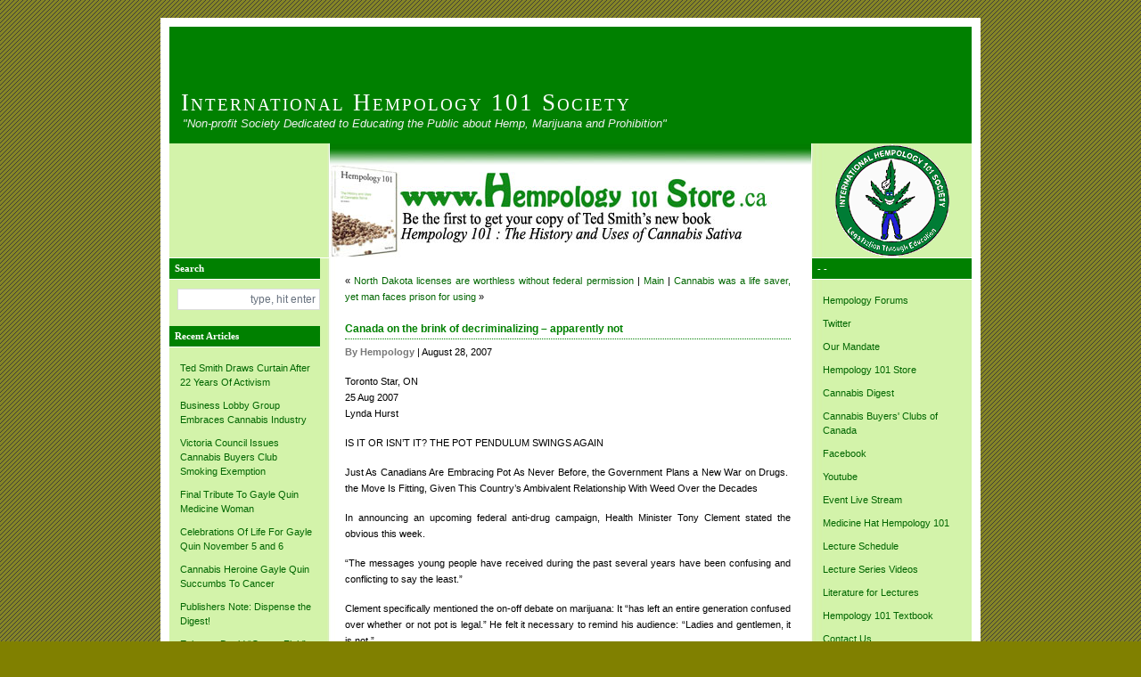

--- FILE ---
content_type: text/html; charset=UTF-8
request_url: http://www.hempology.ca/2007/08/28/canada-on-the-brink-of-decriminalizing-apparently-not
body_size: 35996
content:
<!DOCTYPE html PUBLIC "-//W3C//DTD XHTML 1.0 Transitional//EN" "http://www.w3.org/TR/xhtml1/DTD/xhtml1-transitional.dtd">
<html xmlns="http://www.w3.org/1999/xhtml">

<head profile="http://gmpg.org/xfn/11">
<meta http-equiv="Content-Type" content="text/html; charset=UTF-8" />

<title>  Canada on the brink of decriminalizing &#8211; apparently not | International Hempology 101 Society</title>

<meta name="generator" content="WordPress 3.1.4" /> <!-- leave this for stats -->
<link rel="shortcut icon" type="image/x-icon" href="http://www.hempology.ca/wp-content/themes/ad-clerum-10/favicon.ico" />
<link rel="stylesheet" href="http://www.hempology.ca/wp-content/themes/ad-clerum-10/style.css" type="text/css" media="screen" />
<link rel="alternate" type="application/rss+xml" title="International Hempology 101 Society RSS Feed" href="http://www.hempology.ca/feed" />
<link rel="pingback" href="http://www.hempology.ca/xmlrpc.php" />
<!--[if !IE]><!-->
<link rel="stylesheet" href="http://www.hempology.ca/wp-content/themes/ad-clerum-10/NONie.css" media="screen" />
<!--<![endif]-->

<link rel="EditURI" type="application/rsd+xml" title="RSD" href="http://www.hempology.ca/xmlrpc.php?rsd" />
<link rel="wlwmanifest" type="application/wlwmanifest+xml" href="http://www.hempology.ca/wp-includes/wlwmanifest.xml" /> 
<link rel='index' title='International Hempology 101 Society' href='http://www.hempology.ca' />
<link rel='start' title='GRANT KRIEGER BUSTED AGAIN!' href='http://www.hempology.ca/1999/11/30/grant-krieger-busted-again' />
<link rel='prev' title='North Dakota licenses are worthless without federal permission' href='http://www.hempology.ca/2007/08/28/north-dakota-licenses-are-worthless-without-federal-permission' />
<link rel='next' title='Cannabis was a life saver, yet man faces prison for using' href='http://www.hempology.ca/2007/08/29/cannabis-was-a-life-saver-yet-man-faces-prison-for-using' />
<meta name="generator" content="WordPress 3.1.4" />
<link rel='canonical' href='http://www.hempology.ca/2007/08/28/canada-on-the-brink-of-decriminalizing-apparently-not' />
<link rel='shortlink' href='http://www.hempology.ca/?p=1763' />
	<style type="text/css">.recentcomments a{display:inline !important;padding:0 !important;margin:0 !important;}</style>
</head>
<body>
<div id="container">
<div id="header">

		<h2><a href="http://www.hempology.ca/">International Hempology 101 Society</a></h2>

                  <h3>"Non-profit Society Dedicated to Educating the Public about Hemp, Marijuana and Prohibition"</h3>
</div>

<!-- 
<div id="menu">
	<ul>
		<li class="page_item"><a href="http://www.hempology.ca">Home</a></li>
		<li class="page_item page-item-2542"><a href="http://www.hempology.ca/contact-us" title="Contact Us">Contact Us</a></li>
<li class="page_item page-item-2246"><a href="http://www.hempology.ca/chatroom-forum" title="Forums">Forums</a></li>
<li class="page_item page-item-3443"><a href="http://www.hempology.ca/calendar" title="International Hempology 101 Society Calendar">International Hempology 101 Society Calendar</a></li>
<li class="page_item page-item-2136"><a href="http://www.hempology.ca/hempology-lecture-series-schedule" title="Lecture Schedule">Lecture Schedule</a></li>
<li class="page_item page-item-2911"><a href="http://www.hempology.ca/lecture-series-live-stream" title="Lecture Series (Live Stream)">Lecture Series (Live Stream)</a></li>
<li class="page_item page-item-1043"><a href="http://www.hempology.ca/uvss-hempology-lecture-series-200607" title="Literature for Lectures">Literature for Lectures</a></li>
<li class="page_item page-item-2544"><a href="http://www.hempology.ca/our-mandate" title="Our Mandate">Our Mandate</a></li>
<li class="page_item page-item-3370"><a href="http://www.hempology.ca/products-page" title="Products Page">Products Page</a></li>
<li class="page_item page-item-3900"><a href="http://www.hempology.ca/store-policies" title="Store Policies">Store Policies</a></li>
<li class="page_item page-item-992"><a href="http://www.hempology.ca/hempology-textbook-by-t-smith" title="Textbook">Textbook</a></li>
	</ul>
	</div>
 -->
<div id="middlepic"></div>


<div id="left">

<div id="lpic"></div>

<h2>Search</h2>

<div id="searchdiv">
 <form id="searchform" method="get" action="/index.php">
  <input type="text" name="s" id="s" size="22"
value="type, hit enter" onblur="setTimeout('closeResults()',2000); if (this.value == '') {this.value = '';}"  onfocus="if (this.value == 'type, hit enter') {this.value = '';}" />
<div style="visibility:hidden"> <input name="sbutt" type="submit" value="Find" alt="Submit"  /></div>
</form></div>



				<h2>Recent Articles</h2>		<ul>
				<li><a href="http://www.hempology.ca/2017/03/02/ted-smith-draws-curtain-after-22-years-of-activism" title="Ted Smith Draws Curtain After 22 Years Of Activism">Ted Smith Draws Curtain After 22 Years Of Activism</a></li>
				<li><a href="http://www.hempology.ca/2016/12/30/business-lobby-group-embraces-cannabis-industry" title="Business Lobby Group Embraces Cannabis Industry">Business Lobby Group Embraces Cannabis Industry</a></li>
				<li><a href="http://www.hempology.ca/2016/11/30/victoria-council-issues-cannabis-buyers-club-smoking-exemption" title="Victoria Council Issues Cannabis Buyers Club Smoking Exemption">Victoria Council Issues Cannabis Buyers Club Smoking Exemption</a></li>
				<li><a href="http://www.hempology.ca/2016/11/10/final-tribute-to-gayle-quin-medicine-woman" title="Final Tribute To Gayle Quin Medicine Woman">Final Tribute To Gayle Quin Medicine Woman</a></li>
				<li><a href="http://www.hempology.ca/2016/10/12/celebrations-of-life-for-gayle-quin-november-5-and-6" title="Celebrations Of Life For Gayle Quin November 5 and 6">Celebrations Of Life For Gayle Quin November 5 and 6</a></li>
				<li><a href="http://www.hempology.ca/2016/09/23/cannabis-heroine-gayle-quin-succumbs-to-cancer" title="Cannabis Heroine Gayle Quin Succumbs To Cancer">Cannabis Heroine Gayle Quin Succumbs To Cancer</a></li>
				<li><a href="http://www.hempology.ca/2016/09/02/publishers-note-dispense-the-digest" title="Publishers Note: Dispense the Digest!">Publishers Note: Dispense the Digest!</a></li>
				<li><a href="http://www.hempology.ca/2016/07/18/eulogy-%e2%80%93-david-%e2%80%9cguppy-fish%e2%80%9d-easterbrook" title="Eulogy – David “Guppy Fish” Easterbrook">Eulogy – David “Guppy Fish” Easterbrook</a></li>
				<li><a href="http://www.hempology.ca/2016/07/04/battleground-bc-legalization-may-trump-craft-cannabis" title="Battleground BC: Legalization May Trump Craft Cannabis">Battleground BC: Legalization May Trump Craft Cannabis</a></li>
				<li><a href="http://www.hempology.ca/2016/06/28/cannabis-regulation-and-the-demons-of-absolute-control" title="Cannabis Regulation and the Demons of Absolute Control">Cannabis Regulation and the Demons of Absolute Control</a></li>
				<li><a href="http://www.hempology.ca/2016/06/03/public-prosecutor-zealots-push-for-toronto-police-raids" title="Public Prosecutor Zealots Push For Toronto Police Raids">Public Prosecutor Zealots Push For Toronto Police Raids</a></li>
				<li><a href="http://www.hempology.ca/2016/04/29/tc-10k-herb-is-on-the-run" title="TC 10K, Herb is on the Run">TC 10K, Herb is on the Run</a></li>
				<li><a href="http://www.hempology.ca/2016/03/31/cannabis-debates-coming-to-victoria" title="Cannabis Debates Coming to Victoria">Cannabis Debates Coming to Victoria</a></li>
				<li><a href="http://www.hempology.ca/2016/03/18/june-11-new-date-for-international-medical-marijuana-day" title="June 11- New Date For International Medical Marijuana Day">June 11- New Date For International Medical Marijuana Day</a></li>
				<li><a href="http://www.hempology.ca/2016/03/10/what-the-judge-said-on-patients%e2%80%99-rights-and-what-health-canada-can-do-next" title="What the Judge Said on Patients’ Rights, and What Health Canada Can Do Next">What the Judge Said on Patients’ Rights, and What Health Canada Can Do Next</a></li>
				</ul>
		<h2>Recent Comments</h2><ul id="recentcomments"><li class="recentcomments"><a href='http://weed.mx/legal/reform/hempology-101-lecture-on-the-medical-uses-of-cannabis' rel='external nofollow' class='url'>Marijuana Reform Info- Hempology 101 lecture on the medical uses of cannabis -Cannabis News</a> on <a href="http://www.hempology.ca/hempology-textbook-by-t-smith#comment-5578">Textbook</a></li><li class="recentcomments"><a href='http://drugsense.org/me/' rel='external nofollow' class='url'>admin</a> on <a href="http://www.hempology.ca/2009/11/11/international-medical-marijuana-day-2#comment-5577">INTERNATIONAL MEDICAL MARIJUANA DAY</a></li><li class="recentcomments"><a href='http://drugsense.org/me/' rel='external nofollow' class='url'>admin</a> on <a href="http://www.hempology.ca/2009/11/09/breckenridge-colorado-voters-legalize-marijuana-paraphernalia#comment-5576">Breckenridge, Colorado voters legalize marijuana, paraphernalia</a></li><li class="recentcomments"><a href='http://drugsense.org/me/' rel='external nofollow' class='url'>admin</a> on <a href="http://www.hempology.ca/2009/10/29/will-a-hemp-textile-economy-ever-be-on-the-horizon-in-british-columbia%e2%80%99s-economic-future#comment-5575">WILL A HEMP-TEXTILE ECONOMY EVER BE ON THE HORIZON IN BRITISH COLUMBIA’S ECONOMIC FUTURE?</a></li></ul>
</div>
<div id="right">

<div id="rpic"></div>



<h2>- -</h2>
	<ul class='xoxo blogroll'>
<li><a href="http://www.hempology.ca/cbc/forums/">Hempology Forums</a></li>
<li><a href="https://twitter.com/hempology">Twitter</a></li>
<li><a href="http://www.hempology.ca/our-mandate">Our Mandate</a></li>
<li><a href="http://www.hempology101store.ca" target="_blank">Hempology 101 Store</a></li>
<li><a href="http://cannabisdigest.ca/cms/" target="_blank">Cannabis Digest</a></li>
<li><a href="http://www.cbc-canada.ca" target="_blank">Cannabis Buyers&#039; Clubs of Canada</a></li>
<li><a href="http://www.facebook.com/hempology101" title="Join us on Facebook">Facebook</a></li>
<li><a href="http://www.youtube.com/user/Hempology101#g/u" target="_blank">Youtube</a></li>
<li><a href="http://www.hempology.ca/lecture-series-live-stream">Event Live Stream</a></li>
<li><a href="http://www.hempology.ca/category/medicine-hat">Medicine Hat Hempology 101</a></li>
<li><a href="http://www.hempology.ca/hempology-lecture-series-schedule">Lecture Schedule</a></li>
<li><a href="http://www.hempology.ca/tag/lecture-series">Lecture Series Videos</a></li>
<li><a href="http://www.hempology.ca/uvss-hempology-lecture-series-200607">Literature for Lectures</a></li>
<li><a href="http://www.hempology.ca/textbook/">Hempology 101 Textbook</a></li>
<li><a href="http://www.hempology.ca/contact-us">Contact Us</a></li>

	</ul>

<h2>Archives</h2>		<ul>
			<li><a href='http://www.hempology.ca/2017/03' title='March 2017'>March 2017</a></li>
	<li><a href='http://www.hempology.ca/2016/12' title='December 2016'>December 2016</a></li>
	<li><a href='http://www.hempology.ca/2016/11' title='November 2016'>November 2016</a></li>
	<li><a href='http://www.hempology.ca/2016/10' title='October 2016'>October 2016</a></li>
	<li><a href='http://www.hempology.ca/2016/09' title='September 2016'>September 2016</a></li>
	<li><a href='http://www.hempology.ca/2016/07' title='July 2016'>July 2016</a></li>
	<li><a href='http://www.hempology.ca/2016/06' title='June 2016'>June 2016</a></li>
	<li><a href='http://www.hempology.ca/2016/04' title='April 2016'>April 2016</a></li>
	<li><a href='http://www.hempology.ca/2016/03' title='March 2016'>March 2016</a></li>
	<li><a href='http://www.hempology.ca/2016/02' title='February 2016'>February 2016</a></li>
	<li><a href='http://www.hempology.ca/2016/01' title='January 2016'>January 2016</a></li>
	<li><a href='http://www.hempology.ca/2015/12' title='December 2015'>December 2015</a></li>
	<li><a href='http://www.hempology.ca/2015/11' title='November 2015'>November 2015</a></li>
	<li><a href='http://www.hempology.ca/2015/10' title='October 2015'>October 2015</a></li>
	<li><a href='http://www.hempology.ca/2015/09' title='September 2015'>September 2015</a></li>
	<li><a href='http://www.hempology.ca/2015/08' title='August 2015'>August 2015</a></li>
	<li><a href='http://www.hempology.ca/2015/07' title='July 2015'>July 2015</a></li>
	<li><a href='http://www.hempology.ca/2015/06' title='June 2015'>June 2015</a></li>
	<li><a href='http://www.hempology.ca/2015/05' title='May 2015'>May 2015</a></li>
	<li><a href='http://www.hempology.ca/2015/04' title='April 2015'>April 2015</a></li>
	<li><a href='http://www.hempology.ca/2015/03' title='March 2015'>March 2015</a></li>
	<li><a href='http://www.hempology.ca/2015/02' title='February 2015'>February 2015</a></li>
	<li><a href='http://www.hempology.ca/2015/01' title='January 2015'>January 2015</a></li>
	<li><a href='http://www.hempology.ca/2014/12' title='December 2014'>December 2014</a></li>
	<li><a href='http://www.hempology.ca/2014/11' title='November 2014'>November 2014</a></li>
	<li><a href='http://www.hempology.ca/2014/10' title='October 2014'>October 2014</a></li>
	<li><a href='http://www.hempology.ca/2014/09' title='September 2014'>September 2014</a></li>
	<li><a href='http://www.hempology.ca/2014/08' title='August 2014'>August 2014</a></li>
	<li><a href='http://www.hempology.ca/2014/07' title='July 2014'>July 2014</a></li>
	<li><a href='http://www.hempology.ca/2014/05' title='May 2014'>May 2014</a></li>
	<li><a href='http://www.hempology.ca/2014/04' title='April 2014'>April 2014</a></li>
	<li><a href='http://www.hempology.ca/2014/03' title='March 2014'>March 2014</a></li>
	<li><a href='http://www.hempology.ca/2014/02' title='February 2014'>February 2014</a></li>
	<li><a href='http://www.hempology.ca/2013/12' title='December 2013'>December 2013</a></li>
	<li><a href='http://www.hempology.ca/2013/11' title='November 2013'>November 2013</a></li>
	<li><a href='http://www.hempology.ca/2013/10' title='October 2013'>October 2013</a></li>
	<li><a href='http://www.hempology.ca/2013/09' title='September 2013'>September 2013</a></li>
	<li><a href='http://www.hempology.ca/2013/08' title='August 2013'>August 2013</a></li>
	<li><a href='http://www.hempology.ca/2013/07' title='July 2013'>July 2013</a></li>
	<li><a href='http://www.hempology.ca/2013/06' title='June 2013'>June 2013</a></li>
	<li><a href='http://www.hempology.ca/2013/05' title='May 2013'>May 2013</a></li>
	<li><a href='http://www.hempology.ca/2013/04' title='April 2013'>April 2013</a></li>
	<li><a href='http://www.hempology.ca/2013/03' title='March 2013'>March 2013</a></li>
	<li><a href='http://www.hempology.ca/2013/02' title='February 2013'>February 2013</a></li>
	<li><a href='http://www.hempology.ca/2013/01' title='January 2013'>January 2013</a></li>
	<li><a href='http://www.hempology.ca/2012/12' title='December 2012'>December 2012</a></li>
	<li><a href='http://www.hempology.ca/2012/11' title='November 2012'>November 2012</a></li>
	<li><a href='http://www.hempology.ca/2012/10' title='October 2012'>October 2012</a></li>
	<li><a href='http://www.hempology.ca/2012/09' title='September 2012'>September 2012</a></li>
	<li><a href='http://www.hempology.ca/2012/08' title='August 2012'>August 2012</a></li>
	<li><a href='http://www.hempology.ca/2012/07' title='July 2012'>July 2012</a></li>
	<li><a href='http://www.hempology.ca/2012/06' title='June 2012'>June 2012</a></li>
	<li><a href='http://www.hempology.ca/2012/04' title='April 2012'>April 2012</a></li>
	<li><a href='http://www.hempology.ca/2012/03' title='March 2012'>March 2012</a></li>
	<li><a href='http://www.hempology.ca/2012/02' title='February 2012'>February 2012</a></li>
	<li><a href='http://www.hempology.ca/2012/01' title='January 2012'>January 2012</a></li>
	<li><a href='http://www.hempology.ca/2011/12' title='December 2011'>December 2011</a></li>
	<li><a href='http://www.hempology.ca/2011/11' title='November 2011'>November 2011</a></li>
	<li><a href='http://www.hempology.ca/2011/10' title='October 2011'>October 2011</a></li>
	<li><a href='http://www.hempology.ca/2011/09' title='September 2011'>September 2011</a></li>
	<li><a href='http://www.hempology.ca/2011/08' title='August 2011'>August 2011</a></li>
	<li><a href='http://www.hempology.ca/2011/07' title='July 2011'>July 2011</a></li>
	<li><a href='http://www.hempology.ca/2011/06' title='June 2011'>June 2011</a></li>
	<li><a href='http://www.hempology.ca/2011/05' title='May 2011'>May 2011</a></li>
	<li><a href='http://www.hempology.ca/2011/04' title='April 2011'>April 2011</a></li>
	<li><a href='http://www.hempology.ca/2011/03' title='March 2011'>March 2011</a></li>
	<li><a href='http://www.hempology.ca/2011/02' title='February 2011'>February 2011</a></li>
	<li><a href='http://www.hempology.ca/2011/01' title='January 2011'>January 2011</a></li>
	<li><a href='http://www.hempology.ca/2010/12' title='December 2010'>December 2010</a></li>
	<li><a href='http://www.hempology.ca/2010/11' title='November 2010'>November 2010</a></li>
	<li><a href='http://www.hempology.ca/2010/10' title='October 2010'>October 2010</a></li>
	<li><a href='http://www.hempology.ca/2010/09' title='September 2010'>September 2010</a></li>
	<li><a href='http://www.hempology.ca/2010/08' title='August 2010'>August 2010</a></li>
	<li><a href='http://www.hempology.ca/2010/07' title='July 2010'>July 2010</a></li>
	<li><a href='http://www.hempology.ca/2010/06' title='June 2010'>June 2010</a></li>
	<li><a href='http://www.hempology.ca/2010/05' title='May 2010'>May 2010</a></li>
	<li><a href='http://www.hempology.ca/2010/04' title='April 2010'>April 2010</a></li>
	<li><a href='http://www.hempology.ca/2010/03' title='March 2010'>March 2010</a></li>
	<li><a href='http://www.hempology.ca/2010/02' title='February 2010'>February 2010</a></li>
	<li><a href='http://www.hempology.ca/2010/01' title='January 2010'>January 2010</a></li>
	<li><a href='http://www.hempology.ca/2009/12' title='December 2009'>December 2009</a></li>
	<li><a href='http://www.hempology.ca/2009/11' title='November 2009'>November 2009</a></li>
	<li><a href='http://www.hempology.ca/2009/10' title='October 2009'>October 2009</a></li>
	<li><a href='http://www.hempology.ca/2009/09' title='September 2009'>September 2009</a></li>
	<li><a href='http://www.hempology.ca/2009/08' title='August 2009'>August 2009</a></li>
	<li><a href='http://www.hempology.ca/2009/07' title='July 2009'>July 2009</a></li>
	<li><a href='http://www.hempology.ca/2009/06' title='June 2009'>June 2009</a></li>
	<li><a href='http://www.hempology.ca/2009/05' title='May 2009'>May 2009</a></li>
	<li><a href='http://www.hempology.ca/2009/01' title='January 2009'>January 2009</a></li>
	<li><a href='http://www.hempology.ca/2008/12' title='December 2008'>December 2008</a></li>
	<li><a href='http://www.hempology.ca/2008/10' title='October 2008'>October 2008</a></li>
	<li><a href='http://www.hempology.ca/2008/09' title='September 2008'>September 2008</a></li>
	<li><a href='http://www.hempology.ca/2008/08' title='August 2008'>August 2008</a></li>
	<li><a href='http://www.hempology.ca/2008/07' title='July 2008'>July 2008</a></li>
	<li><a href='http://www.hempology.ca/2008/06' title='June 2008'>June 2008</a></li>
	<li><a href='http://www.hempology.ca/2008/05' title='May 2008'>May 2008</a></li>
	<li><a href='http://www.hempology.ca/2008/04' title='April 2008'>April 2008</a></li>
	<li><a href='http://www.hempology.ca/2008/03' title='March 2008'>March 2008</a></li>
	<li><a href='http://www.hempology.ca/2008/02' title='February 2008'>February 2008</a></li>
	<li><a href='http://www.hempology.ca/2008/01' title='January 2008'>January 2008</a></li>
	<li><a href='http://www.hempology.ca/2007/12' title='December 2007'>December 2007</a></li>
	<li><a href='http://www.hempology.ca/2007/11' title='November 2007'>November 2007</a></li>
	<li><a href='http://www.hempology.ca/2007/10' title='October 2007'>October 2007</a></li>
	<li><a href='http://www.hempology.ca/2007/09' title='September 2007'>September 2007</a></li>
	<li><a href='http://www.hempology.ca/2007/08' title='August 2007'>August 2007</a></li>
	<li><a href='http://www.hempology.ca/2007/07' title='July 2007'>July 2007</a></li>
	<li><a href='http://www.hempology.ca/2007/06' title='June 2007'>June 2007</a></li>
	<li><a href='http://www.hempology.ca/2007/05' title='May 2007'>May 2007</a></li>
	<li><a href='http://www.hempology.ca/2007/04' title='April 2007'>April 2007</a></li>
	<li><a href='http://www.hempology.ca/2007/03' title='March 2007'>March 2007</a></li>
	<li><a href='http://www.hempology.ca/2007/02' title='February 2007'>February 2007</a></li>
	<li><a href='http://www.hempology.ca/2007/01' title='January 2007'>January 2007</a></li>
	<li><a href='http://www.hempology.ca/2006/12' title='December 2006'>December 2006</a></li>
	<li><a href='http://www.hempology.ca/2006/11' title='November 2006'>November 2006</a></li>
	<li><a href='http://www.hempology.ca/2006/10' title='October 2006'>October 2006</a></li>
	<li><a href='http://www.hempology.ca/2006/09' title='September 2006'>September 2006</a></li>
	<li><a href='http://www.hempology.ca/2006/08' title='August 2006'>August 2006</a></li>
	<li><a href='http://www.hempology.ca/2006/07' title='July 2006'>July 2006</a></li>
	<li><a href='http://www.hempology.ca/2006/06' title='June 2006'>June 2006</a></li>
	<li><a href='http://www.hempology.ca/2006/05' title='May 2006'>May 2006</a></li>
	<li><a href='http://www.hempology.ca/2006/04' title='April 2006'>April 2006</a></li>
	<li><a href='http://www.hempology.ca/2006/03' title='March 2006'>March 2006</a></li>
	<li><a href='http://www.hempology.ca/2006/02' title='February 2006'>February 2006</a></li>
	<li><a href='http://www.hempology.ca/2006/01' title='January 2006'>January 2006</a></li>
	<li><a href='http://www.hempology.ca/2005/12' title='December 2005'>December 2005</a></li>
	<li><a href='http://www.hempology.ca/2005/11' title='November 2005'>November 2005</a></li>
	<li><a href='http://www.hempology.ca/2005/10' title='October 2005'>October 2005</a></li>
	<li><a href='http://www.hempology.ca/2005/09' title='September 2005'>September 2005</a></li>
	<li><a href='http://www.hempology.ca/2005/08' title='August 2005'>August 2005</a></li>
	<li><a href='http://www.hempology.ca/2005/07' title='July 2005'>July 2005</a></li>
	<li><a href='http://www.hempology.ca/2005/06' title='June 2005'>June 2005</a></li>
	<li><a href='http://www.hempology.ca/2005/05' title='May 2005'>May 2005</a></li>
	<li><a href='http://www.hempology.ca/2005/04' title='April 2005'>April 2005</a></li>
	<li><a href='http://www.hempology.ca/2005/03' title='March 2005'>March 2005</a></li>
	<li><a href='http://www.hempology.ca/2005/02' title='February 2005'>February 2005</a></li>
	<li><a href='http://www.hempology.ca/2005/01' title='January 2005'>January 2005</a></li>
	<li><a href='http://www.hempology.ca/2004/12' title='December 2004'>December 2004</a></li>
	<li><a href='http://www.hempology.ca/2004/11' title='November 2004'>November 2004</a></li>
	<li><a href='http://www.hempology.ca/2004/10' title='October 2004'>October 2004</a></li>
	<li><a href='http://www.hempology.ca/2004/09' title='September 2004'>September 2004</a></li>
	<li><a href='http://www.hempology.ca/2004/08' title='August 2004'>August 2004</a></li>
	<li><a href='http://www.hempology.ca/2004/07' title='July 2004'>July 2004</a></li>
	<li><a href='http://www.hempology.ca/2004/03' title='March 2004'>March 2004</a></li>
	<li><a href='http://www.hempology.ca/2004/02' title='February 2004'>February 2004</a></li>
	<li><a href='http://www.hempology.ca/2004/01' title='January 2004'>January 2004</a></li>
	<li><a href='http://www.hempology.ca/2003/12' title='December 2003'>December 2003</a></li>
	<li><a href='http://www.hempology.ca/2003/11' title='November 2003'>November 2003</a></li>
	<li><a href='http://www.hempology.ca/2003/10' title='October 2003'>October 2003</a></li>
	<li><a href='http://www.hempology.ca/2003/09' title='September 2003'>September 2003</a></li>
	<li><a href='http://www.hempology.ca/2003/08' title='August 2003'>August 2003</a></li>
	<li><a href='http://www.hempology.ca/2003/07' title='July 2003'>July 2003</a></li>
	<li><a href='http://www.hempology.ca/2003/06' title='June 2003'>June 2003</a></li>
	<li><a href='http://www.hempology.ca/2003/05' title='May 2003'>May 2003</a></li>
	<li><a href='http://www.hempology.ca/2003/04' title='April 2003'>April 2003</a></li>
	<li><a href='http://www.hempology.ca/2003/03' title='March 2003'>March 2003</a></li>
	<li><a href='http://www.hempology.ca/2003/02' title='February 2003'>February 2003</a></li>
	<li><a href='http://www.hempology.ca/2003/01' title='January 2003'>January 2003</a></li>
	<li><a href='http://www.hempology.ca/2002/12' title='December 2002'>December 2002</a></li>
	<li><a href='http://www.hempology.ca/2002/11' title='November 2002'>November 2002</a></li>
	<li><a href='http://www.hempology.ca/2002/10' title='October 2002'>October 2002</a></li>
	<li><a href='http://www.hempology.ca/2002/09' title='September 2002'>September 2002</a></li>
	<li><a href='http://www.hempology.ca/2002/08' title='August 2002'>August 2002</a></li>
	<li><a href='http://www.hempology.ca/2002/07' title='July 2002'>July 2002</a></li>
	<li><a href='http://www.hempology.ca/2002/06' title='June 2002'>June 2002</a></li>
	<li><a href='http://www.hempology.ca/2002/05' title='May 2002'>May 2002</a></li>
	<li><a href='http://www.hempology.ca/2002/04' title='April 2002'>April 2002</a></li>
	<li><a href='http://www.hempology.ca/2002/03' title='March 2002'>March 2002</a></li>
	<li><a href='http://www.hempology.ca/2002/02' title='February 2002'>February 2002</a></li>
	<li><a href='http://www.hempology.ca/2002/01' title='January 2002'>January 2002</a></li>
	<li><a href='http://www.hempology.ca/2001/12' title='December 2001'>December 2001</a></li>
	<li><a href='http://www.hempology.ca/2001/11' title='November 2001'>November 2001</a></li>
	<li><a href='http://www.hempology.ca/2001/10' title='October 2001'>October 2001</a></li>
	<li><a href='http://www.hempology.ca/2001/09' title='September 2001'>September 2001</a></li>
	<li><a href='http://www.hempology.ca/2001/08' title='August 2001'>August 2001</a></li>
	<li><a href='http://www.hempology.ca/2026/01' title=' 0'> 0</a></li>
		</ul>
<h2>Meta</h2>			<ul>
						<li><a href="http://www.hempology.ca/wp-login.php">Log in</a></li>
			<li><a href="http://www.hempology.ca/feed" title="Syndicate this site using RSS 2.0">Entries <abbr title="Really Simple Syndication">RSS</abbr></a></li>
			<li><a href="http://www.hempology.ca/comments/feed" title="The latest comments to all posts in RSS">Comments <abbr title="Really Simple Syndication">RSS</abbr></a></li>
			<li><a href="http://wordpress.org/" title="Powered by WordPress, state-of-the-art semantic personal publishing platform.">WordPress.org</a></li>
						</ul>

</div>
<div id="content">

	
		
  
<br/>
<p>&laquo; <a href="http://www.hempology.ca/2007/08/28/north-dakota-licenses-are-worthless-without-federal-permission" rel="prev">North Dakota licenses are worthless without federal permission</a>  |  <a href="http://www.hempology.ca">Main</a>  |  <a href="http://www.hempology.ca/2007/08/29/cannabis-was-a-life-saver-yet-man-faces-prison-for-using" rel="next">Cannabis was a life saver, yet man faces prison for using</a> &raquo;</p>
	

			<h2 id="post-1763"><a href="http://www.hempology.ca/2007/08/28/canada-on-the-brink-of-decriminalizing-apparently-not" rel="bookmark" title="Permanent Link: Canada on the brink of decriminalizing &#8211; apparently not">Canada on the brink of decriminalizing &#8211; apparently not</a></h2>
		<p><b>By Hempology</b> | August 28, 2007</p>
<div class="postspace2">
	</div>			

			<p>Toronto Star, ON<br />
25 Aug 2007<br />
Lynda Hurst</p>
<p>IS IT OR ISN&#8217;T IT? THE POT PENDULUM SWINGS AGAIN</p>
<p>Just As Canadians Are Embracing Pot As Never Before, the Government Plans a New War on Drugs.  the Move Is Fitting, Given This Country&#8217;s Ambivalent Relationship With Weed Over the Decades</p>
<p>In announcing an upcoming federal anti-drug campaign, Health Minister Tony Clement stated the obvious this week.</p>
<p>&#8220;The messages young people have received during the past several years have been confusing and conflicting to say the least.&#8221;</p>
<p>Clement specifically mentioned the on-off debate on marijuana: It &#8220;has left an entire generation confused over whether or not pot is legal.&#8221; He felt it necessary to remind his audience: &#8220;Ladies and gentlemen, it is not.&#8221;</p>
<p>The young aren&#8217;t the only ones who appear confused.  <span id="more-1763"></span></p>
<p>For the past three decades, Ottawa has moved back and forth on the pros and cons of decriminalizing marijuana possession ( not legalizing the drug ).</p>
<p>Canadians have long since made up their own minds on cannabis, weed, grass, pot, or whatever the name du jour.  A clear majority has told pollsters time and again that the penalties for possession are too harsh.</p>
<p>For a lot of Canadians, the debate is over: They like pot, they smoke it.</p>
<p>In fact, Canadians aged between 15 and 64 have the highest rate of regular consumption in the industrialized world, at 16.8 per cent, according to a United Nations report released last month.</p>
<p>It&#8217;s a large part of youth culture in Canada, says Osgoode Hall law professor Alan Young.  &#8220;But more important, 50 per cent of users are over age 30.  So it&#8217;s really in all age groups, all class groups, which Ottawa doesn&#8217;t realize or ignores.&#8221;</p>
<p>Canada is also up there on the number of citizens walking around with criminal records because at some point, likely in the 1960s or &#8217;70s, they were arrested for possession.  There are more than 600,000 of them.</p>
<p>&#8220;This number represents teachers, lawyers, doctors and parents who make daily contributions to our society and yet are labelled as unsavoury when they cross the border,&#8221; says Senator Larry Campbell, former Vancouver mayor.</p>
<p>The federal Conservatives have earmarked $64 million for the new anti-drug strategy.  Details and timing are still to be announced.</p>
<p>&#8220;But it&#8217;s going to be poisonous because it will be ideological,&#8221; predicts Ottawa lawyer Eugene Oscapella, who specializes in drug policy.</p>
<p>He says the UN also reported that cannabis consumption in the Netherlands, where possession has long been decriminalized, is only 6.1 per cent.  &#8220;This shows that criminal law does not prevent people from using marijuana, nor does legalization make people use it.&#8221;</p>
<p>Already, the sighs have started.  Here we go again.</p>
<p>&#8220;Two or three times there has been rigorous debate in favour of decriminalizing,&#8221; says Alan Young.  &#8220;Promises were made, then reversed.&#8221;</p>
<p>Indeed, it was back in 1973 that the LeDain Commission called for an end to charges for simple possession, not immediately but in the near future.  It also noted that &#8220;no evidence that scientific judgment&#8221; had played a role in criminalizing it in the first place.</p>
<p>Marijuana was, in fact, a virtually unknown drug when it was made illegal in 1923 without debate in Parliament and as a seemingly ad hoc add-on to the Opium and Drug Act.</p>
<p>It&#8217;s believed the influencing factor was a 1922 book by Canada&#8217;s first female magistrate, the early feminist but moral conservative, Emily Murphy.  The Black Candle relied heavily on U.S.  information on the &#8220;dangerous and evil effects&#8221; of marijuana, saying it turned users into &#8220;raving maniacs &#8230;  liable to kill or indulge in violence.&#8221;</p>
<p>The first conviction for possession didn&#8217;t, however, occur until 14 years later when a &#8220;reefer madness&#8221; campaign was in full sway in the U.S.  and spilling into Canada.  Still, until the early 1960s, there were fewer than 100 arrests a year.</p>
<p>That&#8217;s when pot started being used by the middle-class counter-culture.  By the start of the &#8217;70s, there were 10,000 arrests annually.  By 2,000, there were 30,000.</p>
<p>In 2002, two parliamentary committees heard from a wide array of experts and lobbyists.</p>
<p>The Commons committee concluded that penalties for simple possession were disproportionately harsh; the Senate committee stated that marijuana was not a gateway to harder drugs.</p>
<p>&#8220;Scientific evidence overwhelmingly indicates that cannabis is substantially less harmful than alcohol,&#8221; it said, &#8220;and should be treated not as a criminal issue but as a social and public health issue.&#8221;</p>
<p>In 2003, the Liberal government introduced a bill to decriminalize possession of less than 15 grams, making it subject to a fine but no criminal record.</p>
<p>The move caused immediate criticism in Washington.  It warned Ottawa that if the bill passed, Canadians would pay for it at the border with increased security checks and lengthy delays.</p>
<p>&#8220;There&#8217;s the hypocrisy of the situation,&#8221; says Oscapella, noting there are 12 American states where possession of under one ounce ( 28.45 grams ) carries only a fine, 11 of which adopted the policy in the mid-1970s.</p>
<p>In 2004, Conservative leader Stephen Harper said he opposed decriminalization but that &#8220;we can look at fines rather than jail terms for possession under five grams.&#8221; When the Tories came to power in two years later, however, they killed the Liberal bill.</p>
<p>&#8220;Are they kowtowing to the U.S.? Almost certainly,&#8221; says Oscapella.</p>
<p>Meanwhile, a series of judges has continued to rule that Canada&#8217;s possession laws are no longer valid.  Last month, an Ontario Court judge in Toronto acquitted a man charged with possessing 3.5 grams after he successfully argued the law was unconstitutional due to ambiguity on the use of medical marijuana.</p>
<p>Confusion was indeed sown in 2001 when Canada became the first country in the world to allow cannabis for medicinal use.  Some 4,000 Canadians are now authorized to grow and/or possess the drug for alleviation of pain and other medical symptoms.  But Ottawa didn&#8217;t change the laws on marijuana to accommodate the policy &#8212; and anyone else&#8217;s use.</p>
<p>According to Dr.  Lester Grinspoon, emeritus professor of psychiatry at Harvard Medical School and leading researcher, ultimately &#8220;medical uses are going to be the undoing of prohibition.&#8221;</p>
<p>Australia, and several European countries, including Britain, Belgium, Italy, Portugal, and Spain, have decriminalized personal use in recent years.  Canada was on the brink, again, says Alan Young.</p>
<p>&#8220;But this situation is like pushing a rock to the top of the hill only to have it roll down again.&#8221;</p>
	

			
<p><b>Topics:</b> <a href="http://www.hempology.ca/category/articles" title="View all posts in Articles" rel="category tag">Articles</a> |   <span>Comments Off</span></p>
				
<div class="postspace">
	</div>


	
<!-- You can start editing here. -->


  
		<p>Comments are closed.</p>
		
	

	

		

</div>



<div id="footer">

<!-- Please do not delete the credit lines, this theme is released for free under the GNU General Public License (GPL) requiring that the credits must stay intact. Thanks for understanding. -->

		<p><strong>International Hempology 101 Society</strong> is proudly powered by <a href="http://wordpress.org/">WordPress</a> - Designed by <a href="http://refueled.net">RFDN</a><br/>
		<a href="http://www.hempology.ca/feed">Entries (RSS)</a> and <a href="http://www.hempology.ca/comments/feed">Comments (RSS)</a></p>
		<!-- 36 queries. 0.291 seconds. -->
	
				</div>
</div><br/>
</body>
</html>


--- FILE ---
content_type: text/css
request_url: http://www.hempology.ca/wp-content/themes/ad-clerum-10/style.css
body_size: 9591
content:
/*  
Theme Name: Ad Clerum
Theme URI: http://www.refueled.net/wordpress-themes/
Description: "Ad Clerum" is a Latin phrase which means: "To the clergy." Perfect theme for churches or other non-profits.  Free support is offered through our <a href="http://www.refueled.net/forum/" title="Forums">Forums</a>.  
Version: 1.0
Author: Refueled
Author URI: http://www.refueled.net

This theme was designed and coded by Nate of Refueled Dot Net. Released under GPL.
http://www.opensource.org/licenses/gpl-license.php
*/

body {
	background: #808000 url(images/back.gif) fixed;
	color: #000;
	font-size: 11px;
	font-family: Verdana, Helvetica, Arial, Sans-Serif;
	margin: 0px 0px 0px 0px;
	}
	
a, a:visited{
	color: #006600;
	text-decoration: none;
	border: none; 
	}
	
a:hover{
	color: #009900;
	border: none;
	text-decoration: underline;
	}
	
img {
	border: none;
	}

#container { 
	width: 900px; 
	background: #fff url(images/bg.jpg);
	text-align: left; 
	margin: 20px auto; 
	border: 10px solid #fff;
	}
	
#header { 
	background: #008000;
	height: 116px;
	padding: 15px 0px 0px 0px;
	}
	
#header h2 {
	color: #ffffff;
	font-family: goudy old style, "Times", verdana, serif;
	font-size: 20pt;
	font-variant: small-caps;
	font-weight: normal;
	margin-top: 55px;
	margin-bottom: 0px;
	margin-left: 13px;
	letter-spacing: 2px;
	}

#header h2 a {
	color: #fff;
	text-decoration: none;
	}

#header h2 a:hover {
	color: #fff;
	text-decoration: underline;
	}

#header h3 {
	color: #F0F0F0;
	font-size: 10pt;
	font-family: georgia, verdana, Sans-Serif;
	font-weight: normal;
	font-style: italic;
	margin: 0px;
	margin-left: 15px;
	}
	
#middlepic {
	position: absolute;
	height: 128px;
	width: 540px;
	margin: 0px;
	background-image: url(http://www.hempology.ca/wp-content/uploads/2012/07/hempo-top-bar-book.jpg);
	border-right: 1px solid #fff;
	border-left: 1px solid #fff;
}

#rpic {
	height: 128px;
	width: 179px;
	background-image: url(images/hemplogo2but.gif);
	border-bottom: 1px solid #fff;
}

#lpic {
	height: 128px;
	width: 179px;
	background-image: url(http://cannabisdigest.ca/cms/wp-content/uploads/2010/04/CannabisDigest.png);
	background-repeat:no-repeat;
border-bottom: 1px solid #fff;
}
	
#menu {
	font-family: verdana, "Microsoft Sans Serif", Times, serif;
	font-size: 8pt;
	background-color: #008000;
	margin-top: 1px;
	width:900px; 
	height:23px;
	border-bottom: 1px solid #fff;
}


#menu ul {
	margin: 0px;
	padding: 5px;
	list-style: none;
	text-align: center;
}

#menu li {
	display: inline;
}

#menu a {
	padding: 5px 15px;
	text-decoration: none;
	color: #FFFFFF;
}

#menu a:hover {
	background-color: #fff;
	color:#008000;
}


#content { 
	width: 500px; 
	margin-top: 128px;
	margin-bottom: 20px;
	margin-left: 179px;
	margin-right: 0px;
	position:relative;
	padding: 0px 18px 15px 18px;
	text-align: justify;
	}
	
#content b{
	color: #777;
	line-height: 14pt;
	}


#content p{
	margin: 0px;
	line-height: 18px;
	padding: 0px 0px 10px 0px;
	margin-top: 5px;
	}
	
#content p img{
	border: none;
	float: left;
	margin-right: 15px;
	margin-bottom: 10px;
	}
#content h1 {
	color: #008000;
	font-size: 22px;
	font-family: Helvetica Bold, Arial Bold, Verdana, Sans-Serif;
	font-weight: normal;
	padding: 10px 10px 10px 10px;
	line-height: 150%;
	margin: 0px;
	}
	
#content h1 a  {
	color: #008000;
	text-decoration: underline;
	}

#content h1 a:hover {
	color: #000000;
	text-decoration: none;
	}

#content h2 {
	font-family: helvetica, arial, sans-serif;
	font-size: 12px; 
	color: #008000; 
	margin: 0px;
	line-height: 120%;
	padding-top: 10px;
	padding-bottom: 4px;
	border-bottom: 1px dotted #008000;
	}
#content h2 a  {
	color: #008000;
	text-decoration: none;
	}

#content h2 a:hover {
	color: #000000;
	text-decoration: none;
	}


#content h3 {
	font-size: 12px; 
	color: #008000; 
	margin: 0px;
	line-height: 120%;
	font-variant: small-caps;
	padding-top: 10px;
	padding-bottom: 4px;
	margin-bottom: 7px;
	border-bottom: 1px dotted #008000;
	}
	
#content h3 a  {
	color: #008000;
	text-decoration: none;
	}

#content h3 a:hover {
	color: #000000;
	text-decoration: none;
	}

#content ol {
	list-style-type: decimal;
	line-height: 18px;
	margin: 0px;
	padding: 0px 0px 10px 30px;
	}
#content ul {
	list-style: none;
	margin: 0px;
	padding: 0px 0px 10px 0px;
	}
	
#content li {
	margin: 0px;
	padding: 0px;
	}
	
#content ul li {
	list-style: square inside;
	margin: 0px 0px 0px 10px;
	padding: 5px 0px 0px 0px;
	}
	
#content ul li a {
	color: #797979;
	text-decoration: none;
	}

#content ul li a:hover {
	color: #000000;
	text-decoration: underline;
	}
	
#arch {
	color: #000;
	}
	
#arch ul {
	list-style: none;
	margin: 0px;
	padding: 0px 0px 10px 0px;
	}
	
#arch li {
	margin: 0px;
	padding: 0px;
	}
	
#arch ul li {
	list-style: square inside;
	margin: 0px 0px 0px 10px;
	padding: 5px 0px 0px 0px;
	}
	
#arch ul li a {
	color: #797979;
	text-decoration: none;
	}

#arch ul li a:hover {
	color: #000;
	text-decoration: underline;
	}
	
blockquote{
	background-color: ##d4ffaa;
	margin: 0px;
	margin-left: 15px;
	margin-bottom: 12px;
	padding: 7px;
	width: 420px;
	font-style: italic;
	color: #666666;
	border: 1px solid #cccccc;
	}
	

.postspace {
	background: #fff;
	width: 440px;
	height: 32px;
	margin: 0px;
	padding: 0px;
	}
.postspace2 {
	background: #fff;
	width: 440px;
	height: 0px;
	margin: 0px;
	padding: 0px;
	}
.postspace3 {
	background: #fff;
	width: 440px;
	height: 15px;
	margin: 0px;
	padding: 0px;
	}

#left { 
	color: #000000;
	width: 169px;
	float: left; 
	margin-top: 0px;
	margin-bottom: 20px;
}
#left p{
	margin: 0px;
	line-height: 16px;
	padding: 10px;
	}
	
#left h2 {
	color: #fff;
	background: #008000;
	font-family: verdana, "Microsoft Sans Serif", Times, serif;
	font-size: 8pt;
	list-style: none;
	padding: 6px;
	margin: 0px;
	margin-bottom: 10px;
	border-bottom: 1px solid #fff;
	}

#left ul {
	list-style: none;
	margin: 0px;
	padding: 0px 0px 20px 0px;
	}
	
#left li {
	list-style: none;
	margin: 0px;
	padding: 0px;
	}
	
#left ul li {
	list-style: none;
	margin: 0px;
	padding: 0px 0px 0px 0px;
	}
	
#left ul li a {
	display: block;
	color: #006600;
	text-decoration: none;
	padding-left: 12px;
	padding-right: 6px;
	padding-top: 5px;
	padding-bottom: 5px;
	line-height: 12pt;
	}

#left ul li a:hover {
	color: #003300;
	background: #fff;
	}


#right { 
	color: #006600;
	width: 179px;
	float: right; 
	margin-top: 0px;
	margin-bottom: 20px;
	}
	
#right p{
	margin: 0px;
	line-height: 16px;
	padding: 10px;
	}
	
#right h2 {
	color: #fff;
	background: #008000;
	font-family: verdana, "Microsoft Sans Serif", Times, serif;
	font-size: 8pt;
	list-style: none;
	padding: 6px;
	margin: 0px;
	margin-bottom: 10px;
	border-bottom: 1px solid #fff;
	}


#right ul {
	list-style: none;
	margin: 0px;
	padding: 0px 0px 20px 0px;
	}
	
#right li {
	list-style: none;
	margin: 0px;
	padding: 0px;
	}
	
#right ul li {
	list-style: none;
	margin: 0px;
	padding: 0px 0px 0px 0px;
	}
	
#right ul li a {
	display: block;
	color: #006600;
	text-decoration: none;
	padding-left: 12px;
	padding-right: 6px;
	padding-top: 5px;
	padding-bottom: 5px;
	line-height: 12pt;
	}

#right ul li a:hover {
	color: #003300;
	background: #fff;
	}
	
#right h2.widgettitle {
	color: #fff;
	background: #008000;
	font-family: verdana, "Microsoft Sans Serif", Times, serif;
	font-size: 8pt;
	list-style: none;
	padding: 6px;
	margin: 0px;
	margin-bottom: 10px;
	border-bottom: 1px solid #fff;
	}

#footer {
	background: #008000;
	width: 900px;
	overflow: hidden;
	font-size: 8pt;
	margin: 0px auto 0px;
	padding:  9px 0px 7px 0px;
	text-align: center;
	line-height: 17px;
	clear: both;
	}
	
#footer p {
	color: #fff;
	padding: 0px;
	margin: 0px;	
	}
	
#footer a, #footer a:visited {
	color: #EAEAEA;
	text-decoration: none;
	border: none;
	border-bottom: 1px dotted #eaeaea;
	}
	
#footer a:hover {
	text-decoration: none;
	border: none;
	}

#wp-calendar {
	margin-left: 22px;
	margin-bottom: 10px;
	}

#searchform {
	margin-left: 9px;
	margin-bottom: 0px;
	}
	
#searchform input {
	font-family:"Lucida Grande","Lucida Sans Unicode",Tahoma, Helvetica, Verdana, sans-serif;
	font-size: 9pt;
	text-align: right;
	color: #67717E;
	border: 1px solid #ddd;
	width: 150px;
	margin-bottom: 0px;
	}
	
/* comments */
	
.entry {
	margin-bottom: 12px;
	border-bottom: 1px solid #E3E3E3;
	}	

#s,#submit {	
	background-color:#ffffff;
	border:1px solid #cccccc;
	color:#505050;
	font-size:0.9em;
	margin:0 0 16px;
	padding:4px;
	width:130px;
	}
	
#author {
	border:1px solid #cccccc;
	font-family:Verdana,Tahoma,Arial,Sans-Serif;
	font-size:1em;
	margin:0;
	padding:4px;
}

	
#email {
	border:1px solid #cccccc;
	font-family:Verdana,Tahoma,Arial,Sans-Serif;
	font-size:1em;
	margin:0;
	padding:4px;
}

#url {
	border:1px solid #cccccc;
	font-family:Verdana,Tahoma,Arial,Sans-Serif;
	font-size:1em;
	margin:0;
	padding:4px;
}

#comment  {
	width: 350px;
	border:1px solid #cccccc;
	font-family:Verdana,Tahoma,Arial,Sans-Serif;
	font-size:1em;
	margin:0;
	padding:4px;
}

#products_page_container {
margin-top:-3550px;
float:left;
}